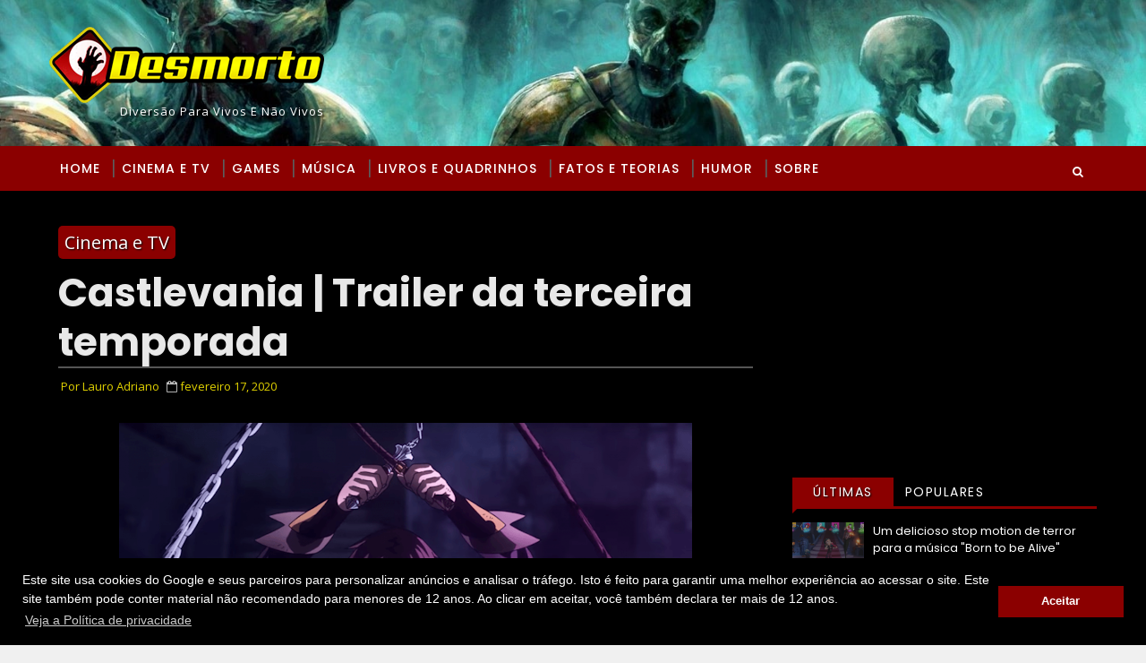

--- FILE ---
content_type: text/html; charset=utf-8
request_url: https://www.google.com/recaptcha/api2/aframe
body_size: 267
content:
<!DOCTYPE HTML><html><head><meta http-equiv="content-type" content="text/html; charset=UTF-8"></head><body><script nonce="we4-5lWpD2fwXZKTtEhEMA">/** Anti-fraud and anti-abuse applications only. See google.com/recaptcha */ try{var clients={'sodar':'https://pagead2.googlesyndication.com/pagead/sodar?'};window.addEventListener("message",function(a){try{if(a.source===window.parent){var b=JSON.parse(a.data);var c=clients[b['id']];if(c){var d=document.createElement('img');d.src=c+b['params']+'&rc='+(localStorage.getItem("rc::a")?sessionStorage.getItem("rc::b"):"");window.document.body.appendChild(d);sessionStorage.setItem("rc::e",parseInt(sessionStorage.getItem("rc::e")||0)+1);localStorage.setItem("rc::h",'1769135705774');}}}catch(b){}});window.parent.postMessage("_grecaptcha_ready", "*");}catch(b){}</script></body></html>

--- FILE ---
content_type: text/javascript; charset=UTF-8
request_url: https://www.desmorto.com.br/feeds/posts/default/-/News?alt=json-in-script&max-results=5&callback=jQuery111008452534654847605_1769135701695&_=1769135701696
body_size: 1635
content:
// API callback
jQuery111008452534654847605_1769135701695({"version":"1.0","encoding":"UTF-8","feed":{"xmlns":"http://www.w3.org/2005/Atom","xmlns$openSearch":"http://a9.com/-/spec/opensearchrss/1.0/","xmlns$blogger":"http://schemas.google.com/blogger/2008","xmlns$georss":"http://www.georss.org/georss","xmlns$gd":"http://schemas.google.com/g/2005","xmlns$thr":"http://purl.org/syndication/thread/1.0","id":{"$t":"tag:blogger.com,1999:blog-875304767879294851"},"updated":{"$t":"2026-01-22T09:22:29.312-03:00"},"category":[{"term":"Brains"},{"term":"Cinema e TV"},{"term":"Games"},{"term":"Livros e Quadrinhos"},{"term":"humor"},{"term":"Fatos e Teorias"},{"term":"Música"},{"term":"tirinhas"},{"term":"imagem"},{"term":"cachorro"},{"term":"imagens"},{"term":"Editorial"},{"term":"amor"},{"term":"gato"},{"term":"pais"},{"term":"trocadilho"},{"term":"chaves"},{"term":"computador"},{"term":"criança"},{"term":"dica"},{"term":"doença"},{"term":"drogas"},{"term":"meme"},{"term":"motivacional"},{"term":"mãe"},{"term":"nostalgia"},{"term":"nudes"},{"term":"saúde"},{"term":"sol"},{"term":"tatuagem"},{"term":"tirinha"},{"term":"vacina"},{"term":"vídeo game"},{"term":"índio"},{"term":"15 anos"},{"term":"25 de março"},{"term":"Capitão América"},{"term":"Sergio moro"},{"term":"abuso"},{"term":"agostinho"},{"term":"alface"},{"term":"alien"},{"term":"altas"},{"term":"amante"},{"term":"amazon"},{"term":"amazonia"},{"term":"ambulante"},{"term":"amigo"},{"term":"anime"},{"term":"aniversário"},{"term":"anos 80"},{"term":"aposentadoria"},{"term":"ateu"},{"term":"aula"},{"term":"azia"},{"term":"babaca"},{"term":"barack obama"},{"term":"basquete"},{"term":"batman"},{"term":"bela"},{"term":"bexigão"},{"term":"branca de neve"},{"term":"brasil"},{"term":"brasileiro"},{"term":"breaking bad"},{"term":"brinquedo"},{"term":"bruxa"},{"term":"cambalhota"},{"term":"camelo"},{"term":"carrossel"},{"term":"carteiro"},{"term":"caverna do dragão"},{"term":"caça"},{"term":"celular"},{"term":"chapeuzinho vermelho"},{"term":"ciúme"},{"term":"comida"},{"term":"conectado"},{"term":"convento"},{"term":"coragem"},{"term":"crianças"},{"term":"curiosidades"},{"term":"cyberpunk"},{"term":"dahora"},{"term":"data de validade"},{"term":"date"},{"term":"desconto"},{"term":"desejo"},{"term":"dinheiro"},{"term":"dinossauro"},{"term":"dirigir"},{"term":"disco"},{"term":"dois caras numa moto"},{"term":"dollynho"},{"term":"dragão"},{"term":"droga"},{"term":"encontro"},{"term":"escada"},{"term":"et"},{"term":"exercícios"},{"term":"explorador"},{"term":"feels"},{"term":"feio"},{"term":"festa"},{"term":"fgts"},{"term":"fila"},{"term":"filhote"},{"term":"filme"},{"term":"flash"},{"term":"fofo"},{"term":"frozen"},{"term":"fé"},{"term":"galinha"},{"term":"gastrite"},{"term":"godzilla"},{"term":"gold"},{"term":"gravidez"},{"term":"guerra"},{"term":"gênio"},{"term":"hacker"},{"term":"heroi"},{"term":"homem"},{"term":"homeopatia"},{"term":"hospital"},{"term":"ilusão"},{"term":"inclusão"},{"term":"inglês"},{"term":"internet"},{"term":"japão"},{"term":"jerry"},{"term":"joias do infinito"},{"term":"kawai"},{"term":"libras"},{"term":"liga da justiça"},{"term":"luz"},{"term":"lógica"},{"term":"main"},{"term":"mashup"},{"term":"matemática"},{"term":"mauricio"},{"term":"medusa"},{"term":"menino"},{"term":"mentira"},{"term":"michael jackson"},{"term":"moicano"},{"term":"morte"},{"term":"mouse"},{"term":"muamba"},{"term":"mãos pro alto"},{"term":"médico"},{"term":"namorada"},{"term":"nerf"},{"term":"netflix"},{"term":"não liga"},{"term":"ok"},{"term":"olho"},{"term":"onibus"},{"term":"outono"},{"term":"pac-man"},{"term":"paixão"},{"term":"palmirinha"},{"term":"pensamento"},{"term":"pichação"},{"term":"pintura"},{"term":"pizza"},{"term":"placa"},{"term":"plástico bolha"},{"term":"poesia"},{"term":"policia"},{"term":"policial"},{"term":"português"},{"term":"praga"},{"term":"professor"},{"term":"promessa"},{"term":"promoção"},{"term":"prova"},{"term":"pássaros"},{"term":"pênis"},{"term":"quadrinhos"},{"term":"rambo"},{"term":"rato"},{"term":"receita"},{"term":"relaxamento"},{"term":"remédio"},{"term":"ressaca"},{"term":"restaurante"},{"term":"rio de janeiro"},{"term":"rio grande do sul"},{"term":"rip"},{"term":"ritual"},{"term":"romântico"},{"term":"roça"},{"term":"rusbe"},{"term":"rápido"},{"term":"se deu mal"},{"term":"sedução"},{"term":"senai"},{"term":"seu madruga"},{"term":"simpsons"},{"term":"sistema imunologico"},{"term":"sombras"},{"term":"sonic"},{"term":"sonico"},{"term":"sorte"},{"term":"superman"},{"term":"são paulo"},{"term":"taco"},{"term":"tatoo"},{"term":"teclado"},{"term":"terminator"},{"term":"thanos"},{"term":"timidez"},{"term":"toca"},{"term":"todinho"},{"term":"tom"},{"term":"tosse"},{"term":"toxico"},{"term":"toy story"},{"term":"trapaça"},{"term":"turma da Mônica"},{"term":"uni"},{"term":"unicórnio"},{"term":"update"},{"term":"urso"},{"term":"velho"},{"term":"venda"},{"term":"vendas"},{"term":"vingadores"},{"term":"vingança"},{"term":"visão"},{"term":"vontade"},{"term":"vídeo"},{"term":"vírus"},{"term":"windows"},{"term":"zé gotinha"},{"term":"água"},{"term":"épico"}],"title":{"type":"text","$t":"Desmorto"},"subtitle":{"type":"html","$t":"Diversão para vivos e não vivos"},"link":[{"rel":"http://schemas.google.com/g/2005#feed","type":"application/atom+xml","href":"https:\/\/www.desmorto.com.br\/feeds\/posts\/default"},{"rel":"self","type":"application/atom+xml","href":"https:\/\/www.blogger.com\/feeds\/875304767879294851\/posts\/default\/-\/News?alt=json-in-script\u0026max-results=5"},{"rel":"alternate","type":"text/html","href":"https:\/\/www.desmorto.com.br\/search\/label\/News"},{"rel":"hub","href":"http://pubsubhubbub.appspot.com/"}],"author":[{"name":{"$t":"Unknown"},"email":{"$t":"noreply@blogger.com"},"gd$image":{"rel":"http://schemas.google.com/g/2005#thumbnail","width":"16","height":"16","src":"https:\/\/img1.blogblog.com\/img\/b16-rounded.gif"}}],"generator":{"version":"7.00","uri":"http://www.blogger.com","$t":"Blogger"},"openSearch$totalResults":{"$t":"0"},"openSearch$startIndex":{"$t":"1"},"openSearch$itemsPerPage":{"$t":"5"}}});

--- FILE ---
content_type: text/javascript; charset=UTF-8
request_url: https://www.desmorto.com.br/feeds/posts/default/-/Cinema%20e%20TV?alt=json-in-script&max-results=3&callback=jQuery111008452534654847605_1769135701697&_=1769135701698
body_size: 5736
content:
// API callback
jQuery111008452534654847605_1769135701697({"version":"1.0","encoding":"UTF-8","feed":{"xmlns":"http://www.w3.org/2005/Atom","xmlns$openSearch":"http://a9.com/-/spec/opensearchrss/1.0/","xmlns$blogger":"http://schemas.google.com/blogger/2008","xmlns$georss":"http://www.georss.org/georss","xmlns$gd":"http://schemas.google.com/g/2005","xmlns$thr":"http://purl.org/syndication/thread/1.0","id":{"$t":"tag:blogger.com,1999:blog-875304767879294851"},"updated":{"$t":"2026-01-22T09:22:29.312-03:00"},"category":[{"term":"Brains"},{"term":"Cinema e TV"},{"term":"Games"},{"term":"Livros e Quadrinhos"},{"term":"humor"},{"term":"Fatos e Teorias"},{"term":"Música"},{"term":"tirinhas"},{"term":"imagem"},{"term":"cachorro"},{"term":"imagens"},{"term":"Editorial"},{"term":"amor"},{"term":"gato"},{"term":"pais"},{"term":"trocadilho"},{"term":"chaves"},{"term":"computador"},{"term":"criança"},{"term":"dica"},{"term":"doença"},{"term":"drogas"},{"term":"meme"},{"term":"motivacional"},{"term":"mãe"},{"term":"nostalgia"},{"term":"nudes"},{"term":"saúde"},{"term":"sol"},{"term":"tatuagem"},{"term":"tirinha"},{"term":"vacina"},{"term":"vídeo game"},{"term":"índio"},{"term":"15 anos"},{"term":"25 de março"},{"term":"Capitão América"},{"term":"Sergio moro"},{"term":"abuso"},{"term":"agostinho"},{"term":"alface"},{"term":"alien"},{"term":"altas"},{"term":"amante"},{"term":"amazon"},{"term":"amazonia"},{"term":"ambulante"},{"term":"amigo"},{"term":"anime"},{"term":"aniversário"},{"term":"anos 80"},{"term":"aposentadoria"},{"term":"ateu"},{"term":"aula"},{"term":"azia"},{"term":"babaca"},{"term":"barack obama"},{"term":"basquete"},{"term":"batman"},{"term":"bela"},{"term":"bexigão"},{"term":"branca de neve"},{"term":"brasil"},{"term":"brasileiro"},{"term":"breaking bad"},{"term":"brinquedo"},{"term":"bruxa"},{"term":"cambalhota"},{"term":"camelo"},{"term":"carrossel"},{"term":"carteiro"},{"term":"caverna do dragão"},{"term":"caça"},{"term":"celular"},{"term":"chapeuzinho vermelho"},{"term":"ciúme"},{"term":"comida"},{"term":"conectado"},{"term":"convento"},{"term":"coragem"},{"term":"crianças"},{"term":"curiosidades"},{"term":"cyberpunk"},{"term":"dahora"},{"term":"data de validade"},{"term":"date"},{"term":"desconto"},{"term":"desejo"},{"term":"dinheiro"},{"term":"dinossauro"},{"term":"dirigir"},{"term":"disco"},{"term":"dois caras numa moto"},{"term":"dollynho"},{"term":"dragão"},{"term":"droga"},{"term":"encontro"},{"term":"escada"},{"term":"et"},{"term":"exercícios"},{"term":"explorador"},{"term":"feels"},{"term":"feio"},{"term":"festa"},{"term":"fgts"},{"term":"fila"},{"term":"filhote"},{"term":"filme"},{"term":"flash"},{"term":"fofo"},{"term":"frozen"},{"term":"fé"},{"term":"galinha"},{"term":"gastrite"},{"term":"godzilla"},{"term":"gold"},{"term":"gravidez"},{"term":"guerra"},{"term":"gênio"},{"term":"hacker"},{"term":"heroi"},{"term":"homem"},{"term":"homeopatia"},{"term":"hospital"},{"term":"ilusão"},{"term":"inclusão"},{"term":"inglês"},{"term":"internet"},{"term":"japão"},{"term":"jerry"},{"term":"joias do infinito"},{"term":"kawai"},{"term":"libras"},{"term":"liga da justiça"},{"term":"luz"},{"term":"lógica"},{"term":"main"},{"term":"mashup"},{"term":"matemática"},{"term":"mauricio"},{"term":"medusa"},{"term":"menino"},{"term":"mentira"},{"term":"michael jackson"},{"term":"moicano"},{"term":"morte"},{"term":"mouse"},{"term":"muamba"},{"term":"mãos pro alto"},{"term":"médico"},{"term":"namorada"},{"term":"nerf"},{"term":"netflix"},{"term":"não liga"},{"term":"ok"},{"term":"olho"},{"term":"onibus"},{"term":"outono"},{"term":"pac-man"},{"term":"paixão"},{"term":"palmirinha"},{"term":"pensamento"},{"term":"pichação"},{"term":"pintura"},{"term":"pizza"},{"term":"placa"},{"term":"plástico bolha"},{"term":"poesia"},{"term":"policia"},{"term":"policial"},{"term":"português"},{"term":"praga"},{"term":"professor"},{"term":"promessa"},{"term":"promoção"},{"term":"prova"},{"term":"pássaros"},{"term":"pênis"},{"term":"quadrinhos"},{"term":"rambo"},{"term":"rato"},{"term":"receita"},{"term":"relaxamento"},{"term":"remédio"},{"term":"ressaca"},{"term":"restaurante"},{"term":"rio de janeiro"},{"term":"rio grande do sul"},{"term":"rip"},{"term":"ritual"},{"term":"romântico"},{"term":"roça"},{"term":"rusbe"},{"term":"rápido"},{"term":"se deu mal"},{"term":"sedução"},{"term":"senai"},{"term":"seu madruga"},{"term":"simpsons"},{"term":"sistema imunologico"},{"term":"sombras"},{"term":"sonic"},{"term":"sonico"},{"term":"sorte"},{"term":"superman"},{"term":"são paulo"},{"term":"taco"},{"term":"tatoo"},{"term":"teclado"},{"term":"terminator"},{"term":"thanos"},{"term":"timidez"},{"term":"toca"},{"term":"todinho"},{"term":"tom"},{"term":"tosse"},{"term":"toxico"},{"term":"toy story"},{"term":"trapaça"},{"term":"turma da Mônica"},{"term":"uni"},{"term":"unicórnio"},{"term":"update"},{"term":"urso"},{"term":"velho"},{"term":"venda"},{"term":"vendas"},{"term":"vingadores"},{"term":"vingança"},{"term":"visão"},{"term":"vontade"},{"term":"vídeo"},{"term":"vírus"},{"term":"windows"},{"term":"zé gotinha"},{"term":"água"},{"term":"épico"}],"title":{"type":"text","$t":"Desmorto"},"subtitle":{"type":"html","$t":"Diversão para vivos e não vivos"},"link":[{"rel":"http://schemas.google.com/g/2005#feed","type":"application/atom+xml","href":"https:\/\/www.desmorto.com.br\/feeds\/posts\/default"},{"rel":"self","type":"application/atom+xml","href":"https:\/\/www.blogger.com\/feeds\/875304767879294851\/posts\/default\/-\/Cinema+e+TV?alt=json-in-script\u0026max-results=3"},{"rel":"alternate","type":"text/html","href":"https:\/\/www.desmorto.com.br\/search\/label\/Cinema%20e%20TV"},{"rel":"hub","href":"http://pubsubhubbub.appspot.com/"},{"rel":"next","type":"application/atom+xml","href":"https:\/\/www.blogger.com\/feeds\/875304767879294851\/posts\/default\/-\/Cinema+e+TV\/-\/Cinema+e+TV?alt=json-in-script\u0026start-index=4\u0026max-results=3"}],"author":[{"name":{"$t":"Unknown"},"email":{"$t":"noreply@blogger.com"},"gd$image":{"rel":"http://schemas.google.com/g/2005#thumbnail","width":"16","height":"16","src":"https:\/\/img1.blogblog.com\/img\/b16-rounded.gif"}}],"generator":{"version":"7.00","uri":"http://www.blogger.com","$t":"Blogger"},"openSearch$totalResults":{"$t":"152"},"openSearch$startIndex":{"$t":"1"},"openSearch$itemsPerPage":{"$t":"3"},"entry":[{"id":{"$t":"tag:blogger.com,1999:blog-875304767879294851.post-7423445393725782774"},"published":{"$t":"2025-06-16T16:28:00.001-03:00"},"updated":{"$t":"2026-01-14T14:05:54.655-03:00"},"category":[{"scheme":"http://www.blogger.com/atom/ns#","term":"Cinema e TV"}],"title":{"type":"text","$t":"Trinca alienígena de filmes: Alien: Romulus, Predador e Um Lugar Silencioso - Dia 1"},"content":{"type":"html","$t":"\u003Cdiv class=\"separator\" style=\"clear: both; text-align: center;\"\u003E\u003Ca href=\"https:\/\/blogger.googleusercontent.com\/img\/b\/R29vZ2xl\/AVvXsEjxVqsFBld1BSJoaO9dxMYXYOSPa_wz2vZAZVpnPWR5jA30763L9JBJwt8UpcgjqdBEti2JgGM8YGdQNNfdGNViEjna4HU90Lv9HjNQ90AUWP1hUENvlkASbBIOWQsMONSmSPG75Gm4PZXXKb46bFtNfoUYWBoUcKYAYHPoJzbqNCZ546otobcsf4lGvPs\/s1198\/alien%20romulus%20trinca%20desmorto.jpg\" imageanchor=\"1\" style=\"margin-left: 1em; margin-right: 1em;\"\u003E\u003Cimg border=\"0\" data-original-height=\"637\" data-original-width=\"1198\" src=\"https:\/\/blogger.googleusercontent.com\/img\/b\/R29vZ2xl\/AVvXsEjxVqsFBld1BSJoaO9dxMYXYOSPa_wz2vZAZVpnPWR5jA30763L9JBJwt8UpcgjqdBEti2JgGM8YGdQNNfdGNViEjna4HU90Lv9HjNQ90AUWP1hUENvlkASbBIOWQsMONSmSPG75Gm4PZXXKb46bFtNfoUYWBoUcKYAYHPoJzbqNCZ546otobcsf4lGvPs\/s16000\/alien%20romulus%20trinca%20desmorto.jpg\" \/\u003E\u003C\/a\u003E\u003C\/div\u003E\u003Cp data-end=\"752\" data-start=\"313\"\u003E\u003C\/p\u003E\u003Cp data-end=\"752\" data-start=\"313\"\u003ERecentemente, vi uma trinca de filmes que compartilham um elemento que me atrai bastante: alienígenas como força opressora e criativa ao mesmo tempo. As obras em questão são \u003Ci data-end=\"503\" data-start=\"487\"\u003EAlien: Romulus\u003C\/i\u003E, \u003Ci data-end=\"540\" data-start=\"505\"\u003EPredador: Assassino de Assassinos\u003C\/i\u003E e \u003Ci data-end=\"571\" data-start=\"543\"\u003EUm Lugar Silencioso: Dia 1\u003C\/i\u003E. Todos com abordagens distintas, mas unidos pela presença de criaturas hostis que colocam a humanidade em posição de fragilidade — algo que sempre me fascinou na ficção científica.\u003C\/p\u003E\n\u003Cp data-end=\"996\" data-start=\"754\"\u003ESou fã de longa data das franquias \u003Ci data-end=\"796\" data-start=\"789\"\u003EAlien\u003C\/i\u003E e \u003Ci data-end=\"809\" data-start=\"799\"\u003EPredator\u003C\/i\u003E. Sempre me pegou a inversão dos papéis clássicos: o humano, em vez de predador, vira presa. E a construção do universo dessas criaturas (ou falta dela, em alguns casos) é parte do apelo.\u003C\/p\u003E\u003Cp data-end=\"996\" data-start=\"754\" style=\"text-align: center;\"\u003E\u003Cimg alt=\"https:\/\/m.media-amazon.com\/images\/M\/MV5BNjM2MjA4YzQtYjBkNS00YmU3LTllOTgtMDQzMjkzM2Q4MmM5XkEyXkFqcGc@._V1_.jpg\" class=\"shrinkToFit\" height=\"635\" src=\"https:\/\/m.media-amazon.com\/images\/M\/MV5BNjM2MjA4YzQtYjBkNS00YmU3LTllOTgtMDQzMjkzM2Q4MmM5XkEyXkFqcGc@._V1_.jpg\" width=\"428\" \/\u003E\u0026nbsp;\u003C\/p\u003E\n\u003Cp data-end=\"1398\" data-start=\"998\"\u003EEntre os três filmes, o que mais me impactou foi o novo \u003Ci data-end=\"1064\" data-start=\"1054\"\u003EPredador\u003C\/i\u003E. Ele acerta em cheio ao dividir a trama em três histórias distintas, todas com humanos no centro da ação. O monstro, por mais icônico que seja, aqui serve mais como pano de fundo — e isso foi um acerto. A criatura continua presente e ameaçadora, mas o foco real está nas pessoas, em suas escolhas e nos contextos únicos de cada arco.\u003C\/p\u003E\n\u003Cp data-end=\"1879\" data-start=\"1400\"\u003EJá \u003Ci data-end=\"1419\" data-start=\"1403\"\u003EAlien: Romulus\u003C\/i\u003E funciona como um spin-off honesto e competente. Não exige conhecimento prévio da saga e brinca com elementos clássicos, como o horror claustrofóbico, a gestação alienígena e a estética industrial decadente. Senti falta de elementos tradicionais como os ovos em grande quantidade e a rainha, mas a substituição por um invólucro artificial e o foco num único híbrido não estragam o filme. Pelo contrário, criam uma narrativa mais fechada, talvez mais acessível.\u003C\/p\u003E\u003Cp data-end=\"1879\" data-start=\"1400\"\u003E\u003Cimg alt=\"https:\/\/hospicionerd.com.br\/wp-content\/uploads\/2024\/06\/Alien-Romulus.jpg\" src=\"https:\/\/hospicionerd.com.br\/wp-content\/uploads\/2024\/06\/Alien-Romulus.jpg\" \/\u003E\u0026nbsp;\u003C\/p\u003E\n\u003Cp data-end=\"2177\" data-start=\"1881\"\u003EO que me pegou de surpresa em \u003Ci data-end=\"1920\" data-start=\"1911\"\u003ERomulus\u003C\/i\u003E foi a sequência do nascimento do híbrido humano. Achei que a personagem grávida iria se transformar, mas não: é o bebê que se torna a criatura hibrida. A criatura final tem um visual que remete aos engenheiros de \u003Ci data-end=\"2140\" data-start=\"2128\"\u003EPrometheus\u003C\/i\u003E, e essa ligação indireta me agradou.\u003C\/p\u003E\u003Cp data-end=\"2177\" data-start=\"1881\"\u003E\u003Cimg alt=\"https:\/\/bohmtheatre.org\/wp-content\/uploads\/2024\/06\/Quiet-plave-pt-1.jpeg\" class=\"overflowingVertical\" src=\"https:\/\/bohmtheatre.org\/wp-content\/uploads\/2024\/06\/Quiet-plave-pt-1.jpeg\" \/\u003E\u0026nbsp;\u003C\/p\u003E\n\u003Cp data-end=\"2720\" data-start=\"2179\"\u003EAgora, se tem um que me deixou a desejar, foi \u003Ci data-end=\"2253\" data-start=\"2225\"\u003EUm Lugar Silencioso: Dia 1\u003C\/i\u003E. O filme tenta explorar o início da invasão, o que em teoria é uma boa ideia. Mas na prática, o pouco mostrado no segundo filme sobre esse mesmo momento acabou sendo mais eficaz do que todo o longa. Nova York poderia ter rendido mais, e o final simplesmente não me agradou. O maior pecado, pra mim, é a total falta de aprofundamento sobre as criaturas. Elas aparecem, matam, fim. A ausência de qualquer tentativa de contextualização ou descoberta empobrece a ameaça.\u003C\/p\u003E\n\u003Cp data-end=\"2991\" data-start=\"2722\"\u003ESe alguém me pedisse indicação de um único filme entre os três, seja para quem curte ação ou tensão, diria \u003Ci data-end=\"2845\" data-start=\"2829\"\u003EAlien: Romulus\u003C\/i\u003E. É o mais equilibrado e funciona bem até pra quem nunca viu nada da franquia. Tem bons sustos, boa atmosfera, e não se apoia apenas na nostalgia.\u003C\/p\u003E\n\u003Cp data-end=\"3227\" data-start=\"2993\"\u003ENo fim, essa pequena maratona só reforçou o quanto ainda curto esse tipo de ficção. Quando bem feito, com boas ideias ou mesmo um visual que dialogue com o clássico, o gênero ainda tem muito a oferecer. Fiquei mais animado, não menos.\u003C\/p\u003E\n\u003Cp data-end=\"3305\" data-start=\"3229\"\u003EE você, viu algum desses filmes? Ou tem outro alien recente que vale a pena?\u003C\/p\u003E\u003Cp data-end=\"3305\" data-start=\"3229\"\u003E\u0026nbsp;\u003C\/p\u003E\u003Cp data-end=\"3305\" data-start=\"3229\"\u003EOs três filmes estão disponíveis nos serviços de streaming, sendo Um lugar silencioso: Dia 1 na Netflix, e os outros dois (Alien e Predador) no Disney Plus.\u0026nbsp;\u003C\/p\u003E\u003Cdiv class=\"blogger-post-footer\"\u003EVenha conhecer o site do Desmorto para mais conteúdo.\u003C\/div\u003E"},"link":[{"rel":"edit","type":"application/atom+xml","href":"https:\/\/www.blogger.com\/feeds\/875304767879294851\/posts\/default\/7423445393725782774"},{"rel":"self","type":"application/atom+xml","href":"https:\/\/www.blogger.com\/feeds\/875304767879294851\/posts\/default\/7423445393725782774"},{"rel":"alternate","type":"text/html","href":"https:\/\/www.desmorto.com.br\/2025\/06\/trinca-alienigena-de-filmes-alien.html","title":"Trinca alienígena de filmes: Alien: Romulus, Predador e Um Lugar Silencioso - Dia 1"}],"author":[{"name":{"$t":"Unknown"},"email":{"$t":"noreply@blogger.com"},"gd$image":{"rel":"http://schemas.google.com/g/2005#thumbnail","width":"16","height":"16","src":"https:\/\/img1.blogblog.com\/img\/b16-rounded.gif"}}],"media$thumbnail":{"xmlns$media":"http://search.yahoo.com/mrss/","url":"https:\/\/blogger.googleusercontent.com\/img\/b\/R29vZ2xl\/AVvXsEjxVqsFBld1BSJoaO9dxMYXYOSPa_wz2vZAZVpnPWR5jA30763L9JBJwt8UpcgjqdBEti2JgGM8YGdQNNfdGNViEjna4HU90Lv9HjNQ90AUWP1hUENvlkASbBIOWQsMONSmSPG75Gm4PZXXKb46bFtNfoUYWBoUcKYAYHPoJzbqNCZ546otobcsf4lGvPs\/s72-c\/alien%20romulus%20trinca%20desmorto.jpg","height":"72","width":"72"}},{"id":{"$t":"tag:blogger.com,1999:blog-875304767879294851.post-2062141867679984823"},"published":{"$t":"2024-08-16T18:29:00.001-03:00"},"updated":{"$t":"2024-08-16T18:29:19.279-03:00"},"category":[{"scheme":"http://www.blogger.com/atom/ns#","term":"Cinema e TV"}],"title":{"type":"text","$t":"Midnight Vampire | Curta de massinha"},"content":{"type":"html","$t":"\u003Cimg style=\"display:none;\" src=\"https:\/\/i.ytimg.com\/vi\/BRHrAMYkeLs\/maxresdefault.jpg\" \/\u003E\u003Cp\u003EAh, como eu gosto dessas animações que se utilizam de massa de modelar para realizar stop motion, e o canal \u003Ca href=\"https:\/\/www.youtube.com\/@takena\" rel=\"nofollow\" target=\"_blank\"\u003Etakena \u003C\/a\u003Eé um que sigo a muito tempo, e para minha surpresa nós presenteou com uma animação depois de dois anos desde sua \u003Ca href=\"https:\/\/www.youtube.com\/watch?v=ZxxQlmARD98\" rel=\"nofollow\" target=\"_blank\"\u003Eúltima animação\u003C\/a\u003E.\u003C\/p\u003E\u003Cp\u003EDesta vez mostrando o dia (ou melhor, noite) de uma vampira.\u003C\/p\u003E\u003Cp\u003E\u003C\/p\u003E\u003Cdiv class=\"resvideo\"\u003E\u003Ciframe allow=\"accelerometer; autoplay; clipboard-write; encrypted-media; gyroscope; picture-in-picture; web-share\" allowfullscreen=\"\" frameborder=\"0\" height=\"480\" referrerpolicy=\"strict-origin-when-cross-origin\" src=\"https:\/\/www.youtube.com\/embed\/BRHrAMYkeLs\" title=\"Midnight Vampire\" width=\"853\"\u003E\u003C\/iframe\u003E\u003C\/div\u003E\u003Cp\u003E\u003C\/p\u003E\u003Cdiv class=\"blogger-post-footer\"\u003EVenha conhecer o site do Desmorto para mais conteúdo.\u003C\/div\u003E"},"link":[{"rel":"edit","type":"application/atom+xml","href":"https:\/\/www.blogger.com\/feeds\/875304767879294851\/posts\/default\/2062141867679984823"},{"rel":"self","type":"application/atom+xml","href":"https:\/\/www.blogger.com\/feeds\/875304767879294851\/posts\/default\/2062141867679984823"},{"rel":"alternate","type":"text/html","href":"https:\/\/www.desmorto.com.br\/2024\/08\/midnight-vampire-curta-de-massinha.html","title":"Midnight Vampire | Curta de massinha"}],"author":[{"name":{"$t":"Unknown"},"email":{"$t":"noreply@blogger.com"},"gd$image":{"rel":"http://schemas.google.com/g/2005#thumbnail","width":"16","height":"16","src":"https:\/\/img1.blogblog.com\/img\/b16-rounded.gif"}}],"media$thumbnail":{"xmlns$media":"http://search.yahoo.com/mrss/","url":"https:\/\/img.youtube.com\/vi\/BRHrAMYkeLs\/default.jpg","height":"72","width":"72"}},{"id":{"$t":"tag:blogger.com,1999:blog-875304767879294851.post-9139703406229449417"},"published":{"$t":"2024-07-30T09:13:00.004-03:00"},"updated":{"$t":"2024-07-30T09:14:43.619-03:00"},"category":[{"scheme":"http://www.blogger.com/atom/ns#","term":"Cinema e TV"}],"title":{"type":"text","$t":"[Vídeo] O que é Isekai? Explorando os Melhores Animes Medievais"},"content":{"type":"html","$t":"\u003Cp\u003E\u003C\/p\u003E\u003Cdiv class=\"separator\" style=\"clear: both; text-align: center;\"\u003E\u003Ca href=\"https:\/\/www.youtube.com\/watch?v=ZkF1qcmCF04\" style=\"margin-left: 1em; margin-right: 1em;\"\u003E\u003Cimg border=\"0\" data-original-height=\"4096\" data-original-width=\"4096\" height=\"640\" src=\"https:\/\/blogger.googleusercontent.com\/img\/b\/R29vZ2xl\/AVvXsEhif5ymCls6UzPYBD4XdzjFagLB8CXhJUrlcGZoM33uClFH2FMFUXNXQMOuGbBaavvMJii71Vw8gWeiDKGbP6nRUjEVG0QQVNy8zmsDDsT6rAJy-CJAFHVlQmLI8bMKqUKc-MeLlnA9I3Il6vUyDzzFWqVEn0TirsEbQbIwhVgRKkyw9djp-4A6ZWtQE94\/w640-h640\/create-an-intricate-and-captivating-image-for-an-anime-isekai-theme-the-scene-should-depict-a-young-785877747.png\" width=\"640\" \/\u003E\u003C\/a\u003E\u003C\/div\u003E\u003Cbr \/\u003E\u003Cp\u003E\u003C\/p\u003E\u003Cp\u003EMais um vídeo do canal, desta vez entrando na área da fantasia.\u0026nbsp;\u003C\/p\u003E\u003Cp\u003EVocê sabe o que é Isekai?\u0026nbsp;\u003C\/p\u003E\u003Cp\u003ENunca vi, nem comi, so ouço falar...\u003C\/p\u003E\u003Cp\u003E\u003C\/p\u003E\u003Cdiv class=\"resvideo\"\u003E\u003Ciframe allow=\"accelerometer; autoplay; clipboard-write; encrypted-media; gyroscope; picture-in-picture; web-share\" allowfullscreen=\"\" frameborder=\"0\" height=\"480\" referrerpolicy=\"strict-origin-when-cross-origin\" src=\"https:\/\/www.youtube.com\/embed\/ZkF1qcmCF04\" title=\"O que é Isekai? Explorando os Melhores Animes Medievais | Desmorto\" width=\"853\"\u003E\u003C\/iframe\u003E\u003C\/div\u003E\u003Cp\u003E\u003C\/p\u003E\u003Cdiv class=\"blogger-post-footer\"\u003EVenha conhecer o site do Desmorto para mais conteúdo.\u003C\/div\u003E"},"link":[{"rel":"edit","type":"application/atom+xml","href":"https:\/\/www.blogger.com\/feeds\/875304767879294851\/posts\/default\/9139703406229449417"},{"rel":"self","type":"application/atom+xml","href":"https:\/\/www.blogger.com\/feeds\/875304767879294851\/posts\/default\/9139703406229449417"},{"rel":"alternate","type":"text/html","href":"https:\/\/www.desmorto.com.br\/2024\/07\/video-o-que-e-isekai-explorando-os.html","title":"[Vídeo] O que é Isekai? Explorando os Melhores Animes Medievais"}],"author":[{"name":{"$t":"Unknown"},"email":{"$t":"noreply@blogger.com"},"gd$image":{"rel":"http://schemas.google.com/g/2005#thumbnail","width":"16","height":"16","src":"https:\/\/img1.blogblog.com\/img\/b16-rounded.gif"}}],"media$thumbnail":{"xmlns$media":"http://search.yahoo.com/mrss/","url":"https:\/\/blogger.googleusercontent.com\/img\/b\/R29vZ2xl\/AVvXsEhif5ymCls6UzPYBD4XdzjFagLB8CXhJUrlcGZoM33uClFH2FMFUXNXQMOuGbBaavvMJii71Vw8gWeiDKGbP6nRUjEVG0QQVNy8zmsDDsT6rAJy-CJAFHVlQmLI8bMKqUKc-MeLlnA9I3Il6vUyDzzFWqVEn0TirsEbQbIwhVgRKkyw9djp-4A6ZWtQE94\/s72-w640-h640-c\/create-an-intricate-and-captivating-image-for-an-anime-isekai-theme-the-scene-should-depict-a-young-785877747.png","height":"72","width":"72"}}]}});

--- FILE ---
content_type: text/javascript; charset=UTF-8
request_url: https://www.desmorto.com.br/feeds/posts/default?alt=json-in-script&max-results=5&callback=jQuery111008452534654847605_1769135701693&_=1769135701694
body_size: 8026
content:
// API callback
jQuery111008452534654847605_1769135701693({"version":"1.0","encoding":"UTF-8","feed":{"xmlns":"http://www.w3.org/2005/Atom","xmlns$openSearch":"http://a9.com/-/spec/opensearchrss/1.0/","xmlns$blogger":"http://schemas.google.com/blogger/2008","xmlns$georss":"http://www.georss.org/georss","xmlns$gd":"http://schemas.google.com/g/2005","xmlns$thr":"http://purl.org/syndication/thread/1.0","id":{"$t":"tag:blogger.com,1999:blog-875304767879294851"},"updated":{"$t":"2026-01-22T09:22:29.312-03:00"},"category":[{"term":"Brains"},{"term":"Cinema e TV"},{"term":"Games"},{"term":"Livros e Quadrinhos"},{"term":"humor"},{"term":"Fatos e Teorias"},{"term":"Música"},{"term":"tirinhas"},{"term":"imagem"},{"term":"cachorro"},{"term":"imagens"},{"term":"Editorial"},{"term":"amor"},{"term":"gato"},{"term":"pais"},{"term":"trocadilho"},{"term":"chaves"},{"term":"computador"},{"term":"criança"},{"term":"dica"},{"term":"doença"},{"term":"drogas"},{"term":"meme"},{"term":"motivacional"},{"term":"mãe"},{"term":"nostalgia"},{"term":"nudes"},{"term":"saúde"},{"term":"sol"},{"term":"tatuagem"},{"term":"tirinha"},{"term":"vacina"},{"term":"vídeo game"},{"term":"índio"},{"term":"15 anos"},{"term":"25 de março"},{"term":"Capitão América"},{"term":"Sergio moro"},{"term":"abuso"},{"term":"agostinho"},{"term":"alface"},{"term":"alien"},{"term":"altas"},{"term":"amante"},{"term":"amazon"},{"term":"amazonia"},{"term":"ambulante"},{"term":"amigo"},{"term":"anime"},{"term":"aniversário"},{"term":"anos 80"},{"term":"aposentadoria"},{"term":"ateu"},{"term":"aula"},{"term":"azia"},{"term":"babaca"},{"term":"barack obama"},{"term":"basquete"},{"term":"batman"},{"term":"bela"},{"term":"bexigão"},{"term":"branca de neve"},{"term":"brasil"},{"term":"brasileiro"},{"term":"breaking bad"},{"term":"brinquedo"},{"term":"bruxa"},{"term":"cambalhota"},{"term":"camelo"},{"term":"carrossel"},{"term":"carteiro"},{"term":"caverna do dragão"},{"term":"caça"},{"term":"celular"},{"term":"chapeuzinho vermelho"},{"term":"ciúme"},{"term":"comida"},{"term":"conectado"},{"term":"convento"},{"term":"coragem"},{"term":"crianças"},{"term":"curiosidades"},{"term":"cyberpunk"},{"term":"dahora"},{"term":"data de validade"},{"term":"date"},{"term":"desconto"},{"term":"desejo"},{"term":"dinheiro"},{"term":"dinossauro"},{"term":"dirigir"},{"term":"disco"},{"term":"dois caras numa moto"},{"term":"dollynho"},{"term":"dragão"},{"term":"droga"},{"term":"encontro"},{"term":"escada"},{"term":"et"},{"term":"exercícios"},{"term":"explorador"},{"term":"feels"},{"term":"feio"},{"term":"festa"},{"term":"fgts"},{"term":"fila"},{"term":"filhote"},{"term":"filme"},{"term":"flash"},{"term":"fofo"},{"term":"frozen"},{"term":"fé"},{"term":"galinha"},{"term":"gastrite"},{"term":"godzilla"},{"term":"gold"},{"term":"gravidez"},{"term":"guerra"},{"term":"gênio"},{"term":"hacker"},{"term":"heroi"},{"term":"homem"},{"term":"homeopatia"},{"term":"hospital"},{"term":"ilusão"},{"term":"inclusão"},{"term":"inglês"},{"term":"internet"},{"term":"japão"},{"term":"jerry"},{"term":"joias do infinito"},{"term":"kawai"},{"term":"libras"},{"term":"liga da justiça"},{"term":"luz"},{"term":"lógica"},{"term":"main"},{"term":"mashup"},{"term":"matemática"},{"term":"mauricio"},{"term":"medusa"},{"term":"menino"},{"term":"mentira"},{"term":"michael jackson"},{"term":"moicano"},{"term":"morte"},{"term":"mouse"},{"term":"muamba"},{"term":"mãos pro alto"},{"term":"médico"},{"term":"namorada"},{"term":"nerf"},{"term":"netflix"},{"term":"não liga"},{"term":"ok"},{"term":"olho"},{"term":"onibus"},{"term":"outono"},{"term":"pac-man"},{"term":"paixão"},{"term":"palmirinha"},{"term":"pensamento"},{"term":"pichação"},{"term":"pintura"},{"term":"pizza"},{"term":"placa"},{"term":"plástico bolha"},{"term":"poesia"},{"term":"policia"},{"term":"policial"},{"term":"português"},{"term":"praga"},{"term":"professor"},{"term":"promessa"},{"term":"promoção"},{"term":"prova"},{"term":"pássaros"},{"term":"pênis"},{"term":"quadrinhos"},{"term":"rambo"},{"term":"rato"},{"term":"receita"},{"term":"relaxamento"},{"term":"remédio"},{"term":"ressaca"},{"term":"restaurante"},{"term":"rio de janeiro"},{"term":"rio grande do sul"},{"term":"rip"},{"term":"ritual"},{"term":"romântico"},{"term":"roça"},{"term":"rusbe"},{"term":"rápido"},{"term":"se deu mal"},{"term":"sedução"},{"term":"senai"},{"term":"seu madruga"},{"term":"simpsons"},{"term":"sistema imunologico"},{"term":"sombras"},{"term":"sonic"},{"term":"sonico"},{"term":"sorte"},{"term":"superman"},{"term":"são paulo"},{"term":"taco"},{"term":"tatoo"},{"term":"teclado"},{"term":"terminator"},{"term":"thanos"},{"term":"timidez"},{"term":"toca"},{"term":"todinho"},{"term":"tom"},{"term":"tosse"},{"term":"toxico"},{"term":"toy story"},{"term":"trapaça"},{"term":"turma da Mônica"},{"term":"uni"},{"term":"unicórnio"},{"term":"update"},{"term":"urso"},{"term":"velho"},{"term":"venda"},{"term":"vendas"},{"term":"vingadores"},{"term":"vingança"},{"term":"visão"},{"term":"vontade"},{"term":"vídeo"},{"term":"vírus"},{"term":"windows"},{"term":"zé gotinha"},{"term":"água"},{"term":"épico"}],"title":{"type":"text","$t":"Desmorto"},"subtitle":{"type":"html","$t":"Diversão para vivos e não vivos"},"link":[{"rel":"http://schemas.google.com/g/2005#feed","type":"application/atom+xml","href":"https:\/\/www.desmorto.com.br\/feeds\/posts\/default"},{"rel":"self","type":"application/atom+xml","href":"https:\/\/www.blogger.com\/feeds\/875304767879294851\/posts\/default?alt=json-in-script\u0026max-results=5"},{"rel":"alternate","type":"text/html","href":"https:\/\/www.desmorto.com.br\/"},{"rel":"hub","href":"http://pubsubhubbub.appspot.com/"},{"rel":"next","type":"application/atom+xml","href":"https:\/\/www.blogger.com\/feeds\/875304767879294851\/posts\/default?alt=json-in-script\u0026start-index=6\u0026max-results=5"}],"author":[{"name":{"$t":"Unknown"},"email":{"$t":"noreply@blogger.com"},"gd$image":{"rel":"http://schemas.google.com/g/2005#thumbnail","width":"16","height":"16","src":"https:\/\/img1.blogblog.com\/img\/b16-rounded.gif"}}],"generator":{"version":"7.00","uri":"http://www.blogger.com","$t":"Blogger"},"openSearch$totalResults":{"$t":"425"},"openSearch$startIndex":{"$t":"1"},"openSearch$itemsPerPage":{"$t":"5"},"entry":[{"id":{"$t":"tag:blogger.com,1999:blog-875304767879294851.post-1755872143581695067"},"published":{"$t":"2026-01-14T14:20:00.006-03:00"},"updated":{"$t":"2026-01-15T09:27:15.280-03:00"},"category":[{"scheme":"http://www.blogger.com/atom/ns#","term":"Games"},{"scheme":"http://www.blogger.com/atom/ns#","term":"Música"}],"title":{"type":"text","$t":"Um delicioso stop motion de terror para a música \"Born to be Alive\""},"content":{"type":"html","$t":"\u003Cp\u003E\u003C\/p\u003E\u003Cdiv class=\"separator\" style=\"clear: both; text-align: center;\"\u003E\u003Ca href=\"https:\/\/blogger.googleusercontent.com\/img\/b\/R29vZ2xl\/[base64]\/s1920\/Borntobe_jd26_gameplay.webp\" style=\"margin-left: 1em; margin-right: 1em;\"\u003E\u003Cimg border=\"0\" data-original-height=\"1080\" data-original-width=\"1920\" height=\"360\" src=\"https:\/\/blogger.googleusercontent.com\/img\/b\/R29vZ2xl\/[base64]\/w640-h360\/Borntobe_jd26_gameplay.webp\" width=\"640\" \/\u003E\u003C\/a\u003E\u003C\/div\u003E\u003Cp\u003E\u003C\/p\u003E\u003Cp\u003EOlá sobreviventes, faz muito tempo que não lhos falo neste humilde site\/blog, mas eventualmente vou dar a graça da minha presença a vocês.\u003C\/p\u003E\u003Cp\u003EE desta vez é para apresentar esse caprichadíssimo vídeo de dança para o \u003Cb\u003EJust Dance 2026\u003C\/b\u003E da música \u003Cb\u003EBorn to be Alive\u003C\/b\u003E, a qual temos a simpática \u003Cb\u003ELizzy\u003C\/b\u003E, uma garota da família Frankenstein visitando seus vizinhos monstros.\u003C\/p\u003E\u003Cdiv class=\"resvideo\"\u003E\u003Ciframe allow=\"accelerometer; autoplay; clipboard-write; encrypted-media; gyroscope; picture-in-picture; web-share\" allowfullscreen=\"\" frameborder=\"0\" height=\"480\" referrerpolicy=\"strict-origin-when-cross-origin\" src=\"https:\/\/www.youtube.com\/embed\/zm7FaUAqSJg?list=RDzm7FaUAqSJg\" title=\"Just Dance 2026 - Born to be Alive\" width=\"853\"\u003E\u003C\/iframe\u003E\u003C\/div\u003E\u003Cp\u003EEste vídeo foi produzido pela \u003Ca href=\"https:\/\/www.youtube.com\/@inspirastopmotion\" target=\"_blank\"\u003EInspira Stop Motion\u003C\/a\u003E.\u0026nbsp;\u003C\/p\u003E\u003Cp\u003EE para quem ficou curioso, abaixo temos o clipe original com Patrick Hernandez.\u003C\/p\u003E\u003Cdiv class=\"resvideo\"\u003E\u003Ciframe allow=\"accelerometer; autoplay; clipboard-write; encrypted-media; gyroscope; picture-in-picture; web-share\" allowfullscreen=\"\" frameborder=\"0\" height=\"608\" referrerpolicy=\"strict-origin-when-cross-origin\" src=\"https:\/\/www.youtube.com\/embed\/9UaJAnnipkY\" title=\"Patrick Hernandez - Born to Be Alive - Official Video (Clip Officiel)\" width=\"1080\"\u003E\u003C\/iframe\u003E\u003C\/div\u003E\u003Cdiv class=\"blogger-post-footer\"\u003EVenha conhecer o site do Desmorto para mais conteúdo.\u003C\/div\u003E"},"link":[{"rel":"edit","type":"application/atom+xml","href":"https:\/\/www.blogger.com\/feeds\/875304767879294851\/posts\/default\/1755872143581695067"},{"rel":"self","type":"application/atom+xml","href":"https:\/\/www.blogger.com\/feeds\/875304767879294851\/posts\/default\/1755872143581695067"},{"rel":"alternate","type":"text/html","href":"https:\/\/www.desmorto.com.br\/2026\/01\/um-delicionso-stop-motion-de-terror.html","title":"Um delicioso stop motion de terror para a música \"Born to be Alive\""}],"author":[{"name":{"$t":"Unknown"},"email":{"$t":"noreply@blogger.com"},"gd$image":{"rel":"http://schemas.google.com/g/2005#thumbnail","width":"16","height":"16","src":"https:\/\/img1.blogblog.com\/img\/b16-rounded.gif"}}],"media$thumbnail":{"xmlns$media":"http://search.yahoo.com/mrss/","url":"https:\/\/blogger.googleusercontent.com\/img\/b\/R29vZ2xl\/[base64]\/s72-w640-h360-c\/Borntobe_jd26_gameplay.webp","height":"72","width":"72"}},{"id":{"$t":"tag:blogger.com,1999:blog-875304767879294851.post-3052575729655783079"},"published":{"$t":"2025-06-26T15:54:00.002-03:00"},"updated":{"$t":"2025-06-26T15:55:52.401-03:00"},"category":[{"scheme":"http://www.blogger.com/atom/ns#","term":"Música"}],"title":{"type":"text","$t":"Igorrr – “ADHD” | O caos visual como linguagem"},"content":{"type":"html","$t":"\u003Cimg border=\"0\" data-original-height=\"471\" data-original-width=\"850\" style=\"display: none;\" src=\"https:\/\/blogger.googleusercontent.com\/img\/b\/R29vZ2xl\/AVvXsEikZBHgmXPDnF8X9lhCUXojM5G9BJPULqaQ8irKwV6Usvwo5w4N-3aUHWDOIHlt-BlndJDKW5FE8OZ3Av3rgDMEcYA_LsteUVmoHXqBfibRQxTLfYQPNVGUgHDgKhq2Io3NEpGuiD8mHLO4IkcH9v67QbiRdsKWDcAnoRp5Jt9RJmHamFipSxYDFIPwkoQ\/s16000\/Igorrr%20%E2%80%93%20%E2%80%9CADHD%E2%80%9D.jpg\" \/\u003E\n\u003Cp data-end=\"561\" data-start=\"199\"\u003EDescobri recentemente o videoclipe \u003Cstrong data-end=\"244\" data-start=\"234\"\u003E“ADHD”\u003C\/strong\u003E, da banda \u003Cstrong data-end=\"265\" data-start=\"255\"\u003EIgorrr\u003C\/strong\u003E, e precisava comentar por aqui. Produzido pelo estúdio \u003Cstrong data-end=\"334\" data-start=\"321\"\u003EMeat Dept\u003C\/strong\u003E, o clipe é um experimento visual que mistura \u003Cstrong data-end=\"407\" data-start=\"380\"\u003Eanimação 3D tradicional\u003C\/strong\u003E com o uso de \u003Cstrong data-end=\"448\" data-start=\"421\"\u003Einteligência artificial\u003C\/strong\u003E.\u003C\/p\u003E\n\u003Cp data-end=\"844\" data-start=\"563\"\u003E\u003C\/p\u003E\n\u003Cp data-end=\"1293\" data-start=\"846\"\u003EOs criadores explicam que começaram o vídeo em 3D puro, como sempre fizeram, mas em algum ponto se deixaram levar pelos experimentos com inteligência artificial e passaram a “rir demais” com os resultados. O produto final é, segundo eles, uma \u003Cstrong data-end=\"1156\" data-start=\"1089\"\u003Eterapia experimental simbólica para tratar um paciente com TDAH\u003C\/strong\u003E — e a descrição faz jus ao resultado. É difícil acompanhar o ritmo. Não há linearidade, nem estrutura fixa, e esse é justamente o ponto.\u003C\/p\u003E\u003Cdiv class=\"resvideo\"\u003E\u003Ciframe width=\"1366\" height=\"480\" src=\"https:\/\/www.youtube.com\/embed\/TGIvO4eh190\" title=\"IGORRR - ADHD\" frameborder=\"0\" allow=\"accelerometer; autoplay; clipboard-write; encrypted-media; gyroscope; picture-in-picture; web-share\" referrerpolicy=\"strict-origin-when-cross-origin\" allowfullscreen\u003E\u003C\/iframe\u003E\u003C\/div\u003E\n\u003Cp data-end=\"1719\" data-start=\"1295\"\u003EDo lado musical, \u003Cstrong data-end=\"1329\" data-start=\"1312\"\u003EGautier Serre\u003C\/strong\u003E, mente por trás do Igorrr, comentou que a faixa tem um tom autobiográfico. O som começa com pequenos pontos sutis no silêncio, representando pensamentos simples, e vai se transformando em um \u003Cstrong data-end=\"1549\" data-start=\"1521\"\u003Ecaos patológico complexo\u003C\/strong\u003E, sem perder a identidade. É como se cada segundo servisse para ilustrar o colapso mental — e no fim, tudo desaba com a aparição de um “gigante” que simplesmente desiste.\u003C\/p\u003E\n\u003Cp data-end=\"1973\" data-start=\"1721\"\u003ESe você curte \u003Cstrong data-end=\"1779\" data-start=\"1735\"\u003Eexperimentos audiovisuais fora do padrão\u003C\/strong\u003E, ou se quer ver como a IA pode ser usada \u003Cstrong data-end=\"1886\" data-start=\"1821\"\u003Ede forma criativa (e não só como cópia barata de arte humana)\u003C\/strong\u003E, vale a pena conferir esse trabalho. Não é um vídeo confortável. Mas ele não quer ser.\u0026nbsp;\u003C\/p\u003E\n\u003Cdiv class=\"blogger-post-footer\"\u003EVenha conhecer o site do Desmorto para mais conteúdo.\u003C\/div\u003E"},"link":[{"rel":"edit","type":"application/atom+xml","href":"https:\/\/www.blogger.com\/feeds\/875304767879294851\/posts\/default\/3052575729655783079"},{"rel":"self","type":"application/atom+xml","href":"https:\/\/www.blogger.com\/feeds\/875304767879294851\/posts\/default\/3052575729655783079"},{"rel":"alternate","type":"text/html","href":"https:\/\/www.desmorto.com.br\/2025\/06\/igorrr-adhd-o-caos-visual-como-linguagem.html","title":"Igorrr – “ADHD” | O caos visual como linguagem"}],"author":[{"name":{"$t":"Unknown"},"email":{"$t":"noreply@blogger.com"},"gd$image":{"rel":"http://schemas.google.com/g/2005#thumbnail","width":"16","height":"16","src":"https:\/\/img1.blogblog.com\/img\/b16-rounded.gif"}}],"media$thumbnail":{"xmlns$media":"http://search.yahoo.com/mrss/","url":"https:\/\/blogger.googleusercontent.com\/img\/b\/R29vZ2xl\/AVvXsEikZBHgmXPDnF8X9lhCUXojM5G9BJPULqaQ8irKwV6Usvwo5w4N-3aUHWDOIHlt-BlndJDKW5FE8OZ3Av3rgDMEcYA_LsteUVmoHXqBfibRQxTLfYQPNVGUgHDgKhq2Io3NEpGuiD8mHLO4IkcH9v67QbiRdsKWDcAnoRp5Jt9RJmHamFipSxYDFIPwkoQ\/s72-c\/Igorrr%20%E2%80%93%20%E2%80%9CADHD%E2%80%9D.jpg","height":"72","width":"72"}},{"id":{"$t":"tag:blogger.com,1999:blog-875304767879294851.post-7423445393725782774"},"published":{"$t":"2025-06-16T16:28:00.001-03:00"},"updated":{"$t":"2026-01-14T14:05:54.655-03:00"},"category":[{"scheme":"http://www.blogger.com/atom/ns#","term":"Cinema e TV"}],"title":{"type":"text","$t":"Trinca alienígena de filmes: Alien: Romulus, Predador e Um Lugar Silencioso - Dia 1"},"content":{"type":"html","$t":"\u003Cdiv class=\"separator\" style=\"clear: both; text-align: center;\"\u003E\u003Ca href=\"https:\/\/blogger.googleusercontent.com\/img\/b\/R29vZ2xl\/AVvXsEjxVqsFBld1BSJoaO9dxMYXYOSPa_wz2vZAZVpnPWR5jA30763L9JBJwt8UpcgjqdBEti2JgGM8YGdQNNfdGNViEjna4HU90Lv9HjNQ90AUWP1hUENvlkASbBIOWQsMONSmSPG75Gm4PZXXKb46bFtNfoUYWBoUcKYAYHPoJzbqNCZ546otobcsf4lGvPs\/s1198\/alien%20romulus%20trinca%20desmorto.jpg\" imageanchor=\"1\" style=\"margin-left: 1em; margin-right: 1em;\"\u003E\u003Cimg border=\"0\" data-original-height=\"637\" data-original-width=\"1198\" src=\"https:\/\/blogger.googleusercontent.com\/img\/b\/R29vZ2xl\/AVvXsEjxVqsFBld1BSJoaO9dxMYXYOSPa_wz2vZAZVpnPWR5jA30763L9JBJwt8UpcgjqdBEti2JgGM8YGdQNNfdGNViEjna4HU90Lv9HjNQ90AUWP1hUENvlkASbBIOWQsMONSmSPG75Gm4PZXXKb46bFtNfoUYWBoUcKYAYHPoJzbqNCZ546otobcsf4lGvPs\/s16000\/alien%20romulus%20trinca%20desmorto.jpg\" \/\u003E\u003C\/a\u003E\u003C\/div\u003E\u003Cp data-end=\"752\" data-start=\"313\"\u003E\u003C\/p\u003E\u003Cp data-end=\"752\" data-start=\"313\"\u003ERecentemente, vi uma trinca de filmes que compartilham um elemento que me atrai bastante: alienígenas como força opressora e criativa ao mesmo tempo. As obras em questão são \u003Ci data-end=\"503\" data-start=\"487\"\u003EAlien: Romulus\u003C\/i\u003E, \u003Ci data-end=\"540\" data-start=\"505\"\u003EPredador: Assassino de Assassinos\u003C\/i\u003E e \u003Ci data-end=\"571\" data-start=\"543\"\u003EUm Lugar Silencioso: Dia 1\u003C\/i\u003E. Todos com abordagens distintas, mas unidos pela presença de criaturas hostis que colocam a humanidade em posição de fragilidade — algo que sempre me fascinou na ficção científica.\u003C\/p\u003E\n\u003Cp data-end=\"996\" data-start=\"754\"\u003ESou fã de longa data das franquias \u003Ci data-end=\"796\" data-start=\"789\"\u003EAlien\u003C\/i\u003E e \u003Ci data-end=\"809\" data-start=\"799\"\u003EPredator\u003C\/i\u003E. Sempre me pegou a inversão dos papéis clássicos: o humano, em vez de predador, vira presa. E a construção do universo dessas criaturas (ou falta dela, em alguns casos) é parte do apelo.\u003C\/p\u003E\u003Cp data-end=\"996\" data-start=\"754\" style=\"text-align: center;\"\u003E\u003Cimg alt=\"https:\/\/m.media-amazon.com\/images\/M\/MV5BNjM2MjA4YzQtYjBkNS00YmU3LTllOTgtMDQzMjkzM2Q4MmM5XkEyXkFqcGc@._V1_.jpg\" class=\"shrinkToFit\" height=\"635\" src=\"https:\/\/m.media-amazon.com\/images\/M\/MV5BNjM2MjA4YzQtYjBkNS00YmU3LTllOTgtMDQzMjkzM2Q4MmM5XkEyXkFqcGc@._V1_.jpg\" width=\"428\" \/\u003E\u0026nbsp;\u003C\/p\u003E\n\u003Cp data-end=\"1398\" data-start=\"998\"\u003EEntre os três filmes, o que mais me impactou foi o novo \u003Ci data-end=\"1064\" data-start=\"1054\"\u003EPredador\u003C\/i\u003E. Ele acerta em cheio ao dividir a trama em três histórias distintas, todas com humanos no centro da ação. O monstro, por mais icônico que seja, aqui serve mais como pano de fundo — e isso foi um acerto. A criatura continua presente e ameaçadora, mas o foco real está nas pessoas, em suas escolhas e nos contextos únicos de cada arco.\u003C\/p\u003E\n\u003Cp data-end=\"1879\" data-start=\"1400\"\u003EJá \u003Ci data-end=\"1419\" data-start=\"1403\"\u003EAlien: Romulus\u003C\/i\u003E funciona como um spin-off honesto e competente. Não exige conhecimento prévio da saga e brinca com elementos clássicos, como o horror claustrofóbico, a gestação alienígena e a estética industrial decadente. Senti falta de elementos tradicionais como os ovos em grande quantidade e a rainha, mas a substituição por um invólucro artificial e o foco num único híbrido não estragam o filme. Pelo contrário, criam uma narrativa mais fechada, talvez mais acessível.\u003C\/p\u003E\u003Cp data-end=\"1879\" data-start=\"1400\"\u003E\u003Cimg alt=\"https:\/\/hospicionerd.com.br\/wp-content\/uploads\/2024\/06\/Alien-Romulus.jpg\" src=\"https:\/\/hospicionerd.com.br\/wp-content\/uploads\/2024\/06\/Alien-Romulus.jpg\" \/\u003E\u0026nbsp;\u003C\/p\u003E\n\u003Cp data-end=\"2177\" data-start=\"1881\"\u003EO que me pegou de surpresa em \u003Ci data-end=\"1920\" data-start=\"1911\"\u003ERomulus\u003C\/i\u003E foi a sequência do nascimento do híbrido humano. Achei que a personagem grávida iria se transformar, mas não: é o bebê que se torna a criatura hibrida. A criatura final tem um visual que remete aos engenheiros de \u003Ci data-end=\"2140\" data-start=\"2128\"\u003EPrometheus\u003C\/i\u003E, e essa ligação indireta me agradou.\u003C\/p\u003E\u003Cp data-end=\"2177\" data-start=\"1881\"\u003E\u003Cimg alt=\"https:\/\/bohmtheatre.org\/wp-content\/uploads\/2024\/06\/Quiet-plave-pt-1.jpeg\" class=\"overflowingVertical\" src=\"https:\/\/bohmtheatre.org\/wp-content\/uploads\/2024\/06\/Quiet-plave-pt-1.jpeg\" \/\u003E\u0026nbsp;\u003C\/p\u003E\n\u003Cp data-end=\"2720\" data-start=\"2179\"\u003EAgora, se tem um que me deixou a desejar, foi \u003Ci data-end=\"2253\" data-start=\"2225\"\u003EUm Lugar Silencioso: Dia 1\u003C\/i\u003E. O filme tenta explorar o início da invasão, o que em teoria é uma boa ideia. Mas na prática, o pouco mostrado no segundo filme sobre esse mesmo momento acabou sendo mais eficaz do que todo o longa. Nova York poderia ter rendido mais, e o final simplesmente não me agradou. O maior pecado, pra mim, é a total falta de aprofundamento sobre as criaturas. Elas aparecem, matam, fim. A ausência de qualquer tentativa de contextualização ou descoberta empobrece a ameaça.\u003C\/p\u003E\n\u003Cp data-end=\"2991\" data-start=\"2722\"\u003ESe alguém me pedisse indicação de um único filme entre os três, seja para quem curte ação ou tensão, diria \u003Ci data-end=\"2845\" data-start=\"2829\"\u003EAlien: Romulus\u003C\/i\u003E. É o mais equilibrado e funciona bem até pra quem nunca viu nada da franquia. Tem bons sustos, boa atmosfera, e não se apoia apenas na nostalgia.\u003C\/p\u003E\n\u003Cp data-end=\"3227\" data-start=\"2993\"\u003ENo fim, essa pequena maratona só reforçou o quanto ainda curto esse tipo de ficção. Quando bem feito, com boas ideias ou mesmo um visual que dialogue com o clássico, o gênero ainda tem muito a oferecer. Fiquei mais animado, não menos.\u003C\/p\u003E\n\u003Cp data-end=\"3305\" data-start=\"3229\"\u003EE você, viu algum desses filmes? Ou tem outro alien recente que vale a pena?\u003C\/p\u003E\u003Cp data-end=\"3305\" data-start=\"3229\"\u003E\u0026nbsp;\u003C\/p\u003E\u003Cp data-end=\"3305\" data-start=\"3229\"\u003EOs três filmes estão disponíveis nos serviços de streaming, sendo Um lugar silencioso: Dia 1 na Netflix, e os outros dois (Alien e Predador) no Disney Plus.\u0026nbsp;\u003C\/p\u003E\u003Cdiv class=\"blogger-post-footer\"\u003EVenha conhecer o site do Desmorto para mais conteúdo.\u003C\/div\u003E"},"link":[{"rel":"edit","type":"application/atom+xml","href":"https:\/\/www.blogger.com\/feeds\/875304767879294851\/posts\/default\/7423445393725782774"},{"rel":"self","type":"application/atom+xml","href":"https:\/\/www.blogger.com\/feeds\/875304767879294851\/posts\/default\/7423445393725782774"},{"rel":"alternate","type":"text/html","href":"https:\/\/www.desmorto.com.br\/2025\/06\/trinca-alienigena-de-filmes-alien.html","title":"Trinca alienígena de filmes: Alien: Romulus, Predador e Um Lugar Silencioso - Dia 1"}],"author":[{"name":{"$t":"Unknown"},"email":{"$t":"noreply@blogger.com"},"gd$image":{"rel":"http://schemas.google.com/g/2005#thumbnail","width":"16","height":"16","src":"https:\/\/img1.blogblog.com\/img\/b16-rounded.gif"}}],"media$thumbnail":{"xmlns$media":"http://search.yahoo.com/mrss/","url":"https:\/\/blogger.googleusercontent.com\/img\/b\/R29vZ2xl\/AVvXsEjxVqsFBld1BSJoaO9dxMYXYOSPa_wz2vZAZVpnPWR5jA30763L9JBJwt8UpcgjqdBEti2JgGM8YGdQNNfdGNViEjna4HU90Lv9HjNQ90AUWP1hUENvlkASbBIOWQsMONSmSPG75Gm4PZXXKb46bFtNfoUYWBoUcKYAYHPoJzbqNCZ546otobcsf4lGvPs\/s72-c\/alien%20romulus%20trinca%20desmorto.jpg","height":"72","width":"72"}},{"id":{"$t":"tag:blogger.com,1999:blog-875304767879294851.post-2062141867679984823"},"published":{"$t":"2024-08-16T18:29:00.001-03:00"},"updated":{"$t":"2024-08-16T18:29:19.279-03:00"},"category":[{"scheme":"http://www.blogger.com/atom/ns#","term":"Cinema e TV"}],"title":{"type":"text","$t":"Midnight Vampire | Curta de massinha"},"content":{"type":"html","$t":"\u003Cimg style=\"display:none;\" src=\"https:\/\/i.ytimg.com\/vi\/BRHrAMYkeLs\/maxresdefault.jpg\" \/\u003E\u003Cp\u003EAh, como eu gosto dessas animações que se utilizam de massa de modelar para realizar stop motion, e o canal \u003Ca href=\"https:\/\/www.youtube.com\/@takena\" rel=\"nofollow\" target=\"_blank\"\u003Etakena \u003C\/a\u003Eé um que sigo a muito tempo, e para minha surpresa nós presenteou com uma animação depois de dois anos desde sua \u003Ca href=\"https:\/\/www.youtube.com\/watch?v=ZxxQlmARD98\" rel=\"nofollow\" target=\"_blank\"\u003Eúltima animação\u003C\/a\u003E.\u003C\/p\u003E\u003Cp\u003EDesta vez mostrando o dia (ou melhor, noite) de uma vampira.\u003C\/p\u003E\u003Cp\u003E\u003C\/p\u003E\u003Cdiv class=\"resvideo\"\u003E\u003Ciframe allow=\"accelerometer; autoplay; clipboard-write; encrypted-media; gyroscope; picture-in-picture; web-share\" allowfullscreen=\"\" frameborder=\"0\" height=\"480\" referrerpolicy=\"strict-origin-when-cross-origin\" src=\"https:\/\/www.youtube.com\/embed\/BRHrAMYkeLs\" title=\"Midnight Vampire\" width=\"853\"\u003E\u003C\/iframe\u003E\u003C\/div\u003E\u003Cp\u003E\u003C\/p\u003E\u003Cdiv class=\"blogger-post-footer\"\u003EVenha conhecer o site do Desmorto para mais conteúdo.\u003C\/div\u003E"},"link":[{"rel":"edit","type":"application/atom+xml","href":"https:\/\/www.blogger.com\/feeds\/875304767879294851\/posts\/default\/2062141867679984823"},{"rel":"self","type":"application/atom+xml","href":"https:\/\/www.blogger.com\/feeds\/875304767879294851\/posts\/default\/2062141867679984823"},{"rel":"alternate","type":"text/html","href":"https:\/\/www.desmorto.com.br\/2024\/08\/midnight-vampire-curta-de-massinha.html","title":"Midnight Vampire | Curta de massinha"}],"author":[{"name":{"$t":"Unknown"},"email":{"$t":"noreply@blogger.com"},"gd$image":{"rel":"http://schemas.google.com/g/2005#thumbnail","width":"16","height":"16","src":"https:\/\/img1.blogblog.com\/img\/b16-rounded.gif"}}],"media$thumbnail":{"xmlns$media":"http://search.yahoo.com/mrss/","url":"https:\/\/img.youtube.com\/vi\/BRHrAMYkeLs\/default.jpg","height":"72","width":"72"}},{"id":{"$t":"tag:blogger.com,1999:blog-875304767879294851.post-9139703406229449417"},"published":{"$t":"2024-07-30T09:13:00.004-03:00"},"updated":{"$t":"2024-07-30T09:14:43.619-03:00"},"category":[{"scheme":"http://www.blogger.com/atom/ns#","term":"Cinema e TV"}],"title":{"type":"text","$t":"[Vídeo] O que é Isekai? Explorando os Melhores Animes Medievais"},"content":{"type":"html","$t":"\u003Cp\u003E\u003C\/p\u003E\u003Cdiv class=\"separator\" style=\"clear: both; text-align: center;\"\u003E\u003Ca href=\"https:\/\/www.youtube.com\/watch?v=ZkF1qcmCF04\" style=\"margin-left: 1em; margin-right: 1em;\"\u003E\u003Cimg border=\"0\" data-original-height=\"4096\" data-original-width=\"4096\" height=\"640\" src=\"https:\/\/blogger.googleusercontent.com\/img\/b\/R29vZ2xl\/AVvXsEhif5ymCls6UzPYBD4XdzjFagLB8CXhJUrlcGZoM33uClFH2FMFUXNXQMOuGbBaavvMJii71Vw8gWeiDKGbP6nRUjEVG0QQVNy8zmsDDsT6rAJy-CJAFHVlQmLI8bMKqUKc-MeLlnA9I3Il6vUyDzzFWqVEn0TirsEbQbIwhVgRKkyw9djp-4A6ZWtQE94\/w640-h640\/create-an-intricate-and-captivating-image-for-an-anime-isekai-theme-the-scene-should-depict-a-young-785877747.png\" width=\"640\" \/\u003E\u003C\/a\u003E\u003C\/div\u003E\u003Cbr \/\u003E\u003Cp\u003E\u003C\/p\u003E\u003Cp\u003EMais um vídeo do canal, desta vez entrando na área da fantasia.\u0026nbsp;\u003C\/p\u003E\u003Cp\u003EVocê sabe o que é Isekai?\u0026nbsp;\u003C\/p\u003E\u003Cp\u003ENunca vi, nem comi, so ouço falar...\u003C\/p\u003E\u003Cp\u003E\u003C\/p\u003E\u003Cdiv class=\"resvideo\"\u003E\u003Ciframe allow=\"accelerometer; autoplay; clipboard-write; encrypted-media; gyroscope; picture-in-picture; web-share\" allowfullscreen=\"\" frameborder=\"0\" height=\"480\" referrerpolicy=\"strict-origin-when-cross-origin\" src=\"https:\/\/www.youtube.com\/embed\/ZkF1qcmCF04\" title=\"O que é Isekai? Explorando os Melhores Animes Medievais | Desmorto\" width=\"853\"\u003E\u003C\/iframe\u003E\u003C\/div\u003E\u003Cp\u003E\u003C\/p\u003E\u003Cdiv class=\"blogger-post-footer\"\u003EVenha conhecer o site do Desmorto para mais conteúdo.\u003C\/div\u003E"},"link":[{"rel":"edit","type":"application/atom+xml","href":"https:\/\/www.blogger.com\/feeds\/875304767879294851\/posts\/default\/9139703406229449417"},{"rel":"self","type":"application/atom+xml","href":"https:\/\/www.blogger.com\/feeds\/875304767879294851\/posts\/default\/9139703406229449417"},{"rel":"alternate","type":"text/html","href":"https:\/\/www.desmorto.com.br\/2024\/07\/video-o-que-e-isekai-explorando-os.html","title":"[Vídeo] O que é Isekai? Explorando os Melhores Animes Medievais"}],"author":[{"name":{"$t":"Unknown"},"email":{"$t":"noreply@blogger.com"},"gd$image":{"rel":"http://schemas.google.com/g/2005#thumbnail","width":"16","height":"16","src":"https:\/\/img1.blogblog.com\/img\/b16-rounded.gif"}}],"media$thumbnail":{"xmlns$media":"http://search.yahoo.com/mrss/","url":"https:\/\/blogger.googleusercontent.com\/img\/b\/R29vZ2xl\/AVvXsEhif5ymCls6UzPYBD4XdzjFagLB8CXhJUrlcGZoM33uClFH2FMFUXNXQMOuGbBaavvMJii71Vw8gWeiDKGbP6nRUjEVG0QQVNy8zmsDDsT6rAJy-CJAFHVlQmLI8bMKqUKc-MeLlnA9I3Il6vUyDzzFWqVEn0TirsEbQbIwhVgRKkyw9djp-4A6ZWtQE94\/s72-w640-h640-c\/create-an-intricate-and-captivating-image-for-an-anime-isekai-theme-the-scene-should-depict-a-young-785877747.png","height":"72","width":"72"}}]}});